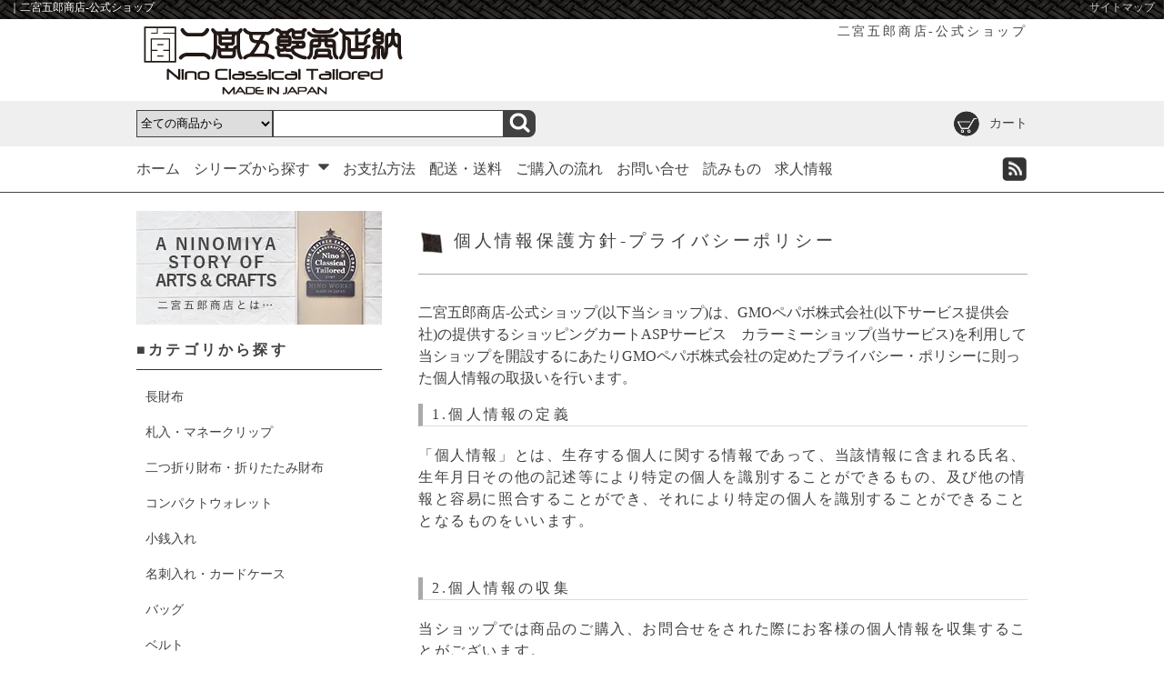

--- FILE ---
content_type: text/html; charset=EUC-JP
request_url: https://www.ninoworks.com/?mode=privacy
body_size: 10247
content:
<!DOCTYPE html PUBLIC "-//W3C//DTD XHTML 1.0 Transitional//EN" "http://www.w3.org/TR/xhtml1/DTD/xhtml1-transitional.dtd">
<html xmlns:og="http://ogp.me/ns#" xmlns:fb="http://www.facebook.com/2008/fbml" xmlns:mixi="http://mixi-platform.com/ns#" xmlns="http://www.w3.org/1999/xhtml" xml:lang="ja" lang="ja" dir="ltr">
<head>
<meta http-equiv="content-type" content="text/html; charset=euc-jp" />
<meta http-equiv="X-UA-Compatible" content="IE=edge,chrome=1" />
<title>二宮五郎商店は革製品レザーアイテムがおすすめ</title>
<meta name="Keywords" content="革製品,レザーアイテム,老舗,プライバシーポリシーページ" />
<meta name="Description" content="革にこだわったレザーアイテム二宮五郎商店のプライバシーポリシーの案内です。" />
<meta name="Author" content="二宮五郎商店は大人の革バック,革財布,革小物がおすすめ" />
<meta name="Copyright" content="革製品｜二宮五郎商店| 老舗レザーメーカー" />
<meta http-equiv="content-style-type" content="text/css" />
<meta http-equiv="content-script-type" content="text/javascript" />
<link rel="stylesheet" href="https://img07.shop-pro.jp/PA01413/621/css/8/index.css?cmsp_timestamp=20250914130742" type="text/css" />
<link rel="stylesheet" href="https://img07.shop-pro.jp/PA01413/621/css/8/privacy.css?cmsp_timestamp=20250914130742" type="text/css" />

<link rel="alternate" type="application/rss+xml" title="rss" href="https://www.ninoworks.com/?mode=rss" />
<link rel="shortcut icon" href="https://img07.shop-pro.jp/PA01413/621/favicon.ico?cmsp_timestamp=20250926152703" />
<script type="text/javascript" src="//ajax.googleapis.com/ajax/libs/jquery/1.7.2/jquery.min.js" ></script>
<meta property="og:title" content="二宮五郎商店は革製品レザーアイテムがおすすめ" />
<meta property="og:description" content="革にこだわったレザーアイテム二宮五郎商店のプライバシーポリシーの案内です。" />
<meta property="og:url" content="https://www.ninoworks.com?mode=privacy" />
<meta property="og:site_name" content="二宮五郎商店-公式ショップ" />
<!-- Google Analytics -->
<script>
(function(i,s,o,g,r,a,m){i['GoogleAnalyticsObject']=r;i[r]=i[r]||function(){
(i[r].q=i[r].q||[]).push(arguments)},i[r].l=1*new Date();a=s.createElement(o),
m=s.getElementsByTagName(o)[0];a.async=1;a.src=g;m.parentNode.insertBefore(a,m)
})(window,document,'script','https://www.google-analytics.com/analytics.js','ga');

ga('create', 'UA-116303097-1', 'auto');
ga('send', 'pageview');
</script>
<!-- End Google Analytics -->

<!-- Global site tag (gtag.js) - AdWords: 803890880 -->
<script async src="https://www.googletagmanager.com/gtag/js?id=AW-803890880"></script>
<script>
  window.dataLayer = window.dataLayer || [];
  function gtag(){dataLayer.push(arguments);}
  gtag('js', new Date());

  gtag('config', 'AW-803890880');
</script>
<script>
  gtag('event', 'page_view', {
    'send_to': 'AW-803890880',
    'user_id': 'replace with value'
  });
</script>
<meta name="facebook-domain-verification" content="52ouiq81ulrmozqnnlgyv6ce7llx1o" />
<meta name="google-site-verification" content="e2nlUgCfYXlU-shBoF7Iz14ZdRrelQW2rRET8DXdE5s" />

<!-- Google tag (gtag.js) -->
<script async src="https://www.googletagmanager.com/gtag/js?id=AW-17359738131"></script>
<script>
  window.dataLayer = window.dataLayer || [];
  function gtag(){dataLayer.push(arguments);}
  gtag('js', new Date());

  gtag('config', 'AW-17359738131');
</script>
<script>
  var Colorme = {"page":"privacy","shop":{"account_id":"PA01413621","title":"\u4e8c\u5bae\u4e94\u90ce\u5546\u5e97-\u516c\u5f0f\u30b7\u30e7\u30c3\u30d7"},"basket":{"total_price":0,"items":[]},"customer":{"id":null}};

  (function() {
    function insertScriptTags() {
      var scriptTagDetails = [];
      var entry = document.getElementsByTagName('script')[0];

      scriptTagDetails.forEach(function(tagDetail) {
        var script = document.createElement('script');

        script.type = 'text/javascript';
        script.src = tagDetail.src;
        script.async = true;

        if( tagDetail.integrity ) {
          script.integrity = tagDetail.integrity;
          script.setAttribute('crossorigin', 'anonymous');
        }

        entry.parentNode.insertBefore(script, entry);
      })
    }

    window.addEventListener('load', insertScriptTags, false);
  })();
</script>
<script async src="https://zen.one/analytics.js"></script>
</head>
<body>
<meta name="colorme-acc-payload" content="?st=1&pt=10003&ut=0&at=PA01413621&v=20260118213845&re=&cn=4dc41e7bbe9f9dbafac74500522226a6" width="1" height="1" alt="" /><script>!function(){"use strict";Array.prototype.slice.call(document.getElementsByTagName("script")).filter((function(t){return t.src&&t.src.match(new RegExp("dist/acc-track.js$"))})).forEach((function(t){return document.body.removeChild(t)})),function t(c){var r=arguments.length>1&&void 0!==arguments[1]?arguments[1]:0;if(!(r>=c.length)){var e=document.createElement("script");e.onerror=function(){return t(c,r+1)},e.src="https://"+c[r]+"/dist/acc-track.js?rev=3",document.body.appendChild(e)}}(["acclog001.shop-pro.jp","acclog002.shop-pro.jp"])}();</script>
																																															

								

  

	
	
					

 

	    
  <link href="./js/jquery.bxslider/jquery.bxslider.css" type="text/css" rel="stylesheet">
  <script src="./js/jquery.bxslider/jquery.bxslider.min.js"></script>
<script src="https://code.sbd-style.net/client/ninomiyagoro/jquery/jquery.cookie.js"></script>

<link rel="stylesheet" href="https://img.shop-pro.jp/s_tmpl_js/28/font-awesome/css/font-awesome.min.css" />

<div id="header">
    <h1>
            
       	              ｜二宮五郎商店-公式ショップ
      
    </h1>

    <div class="sitemap">
    	<a href="/?mode=f1">サイトマップ</a>
    </div>
    
     <div class="bottom">
	<a href="https://www.ninoworks.com/">
					<img src="https://img07.shop-pro.jp/PA01413/621/PA01413621.png?cmsp_timestamp=20250926152703" alt="二宮五郎商店-公式ショップ" />
			</a>
    <p>
    	二宮五郎商店-公式ショップ
    </p>
  </div>
	<div class="top">
		<div>
      <form method="get" action="https://www.ninoworks.com/" />
        <input type="hidden" name="mode" value="srh" /><input type="hidden" name="sort" value="p" />
          <select name="cid">
            <option value="">全ての商品から</option>
                            <option value="2405874,0">HORWEEN</option>
                            <option value="2405878,0">AJIRO-GRAIN(R)</option>
                            <option value="2405875,0">KAWA-ORIGAMI(R)</option>
                            <option value="2405873,0">風琴マチ</option>
                            <option value="2536586,0">ネブリナコードバン</option>
                            <option value="2405877,0">革風呂敷</option>
                            <option value="2967406,0">ハッピーモノグラム</option>
                            <option value="2895385,0">その他</option>
                          </select>
        
          <input type="text" value="" name="keyword" />
          <input type="submit" value="" />
        </form>
        <ul>

                                        <li class="cart"><a href="https://www.ninoworks.com/cart/proxy/basket?shop_id=PA01413621&shop_domain=ninoworks.com">カート</a>

</li>
            </ul>

         </div>
  </div>
  <div class="row">
  	<div>
  		<div class="nav">
    		<ul>
			<li><a href="https://www.ninoworks.com/">ホーム</a></li>
            
              <li class="header__pulldown-nav__list">
          <a href="javascript:PulldownToggle('global-nav__product-nav');" class="global-nav__unit__txt" id="cate-menyu">
            シリーズから探す <i class="fa fa-caret-down" aria-hidden="true"></i>
          </a>
        </li>
          <div class="cate-list-child global-nav__product-nav">
            <ul>
              
                              <li>
                  <a href="https://www.ninoworks.com/?mode=cate&cbid=2405874&csid=0&sort=p">
                    <i class="fa fa-caret-right" aria-hidden="true"></i>HORWEEN
                  </a>
                </li>
                              <li>
                  <a href="https://www.ninoworks.com/?mode=cate&cbid=2405878&csid=0&sort=p">
                    <i class="fa fa-caret-right" aria-hidden="true"></i>AJIRO-GRAIN(R)
                  </a>
                </li>
                              <li>
                  <a href="https://www.ninoworks.com/?mode=cate&cbid=2405875&csid=0&sort=p">
                    <i class="fa fa-caret-right" aria-hidden="true"></i>KAWA-ORIGAMI(R)
                  </a>
                </li>
                              <li>
                  <a href="https://www.ninoworks.com/?mode=cate&cbid=2405873&csid=0&sort=p">
                    <i class="fa fa-caret-right" aria-hidden="true"></i>風琴マチ
                  </a>
                </li>
                              <li>
                  <a href="https://www.ninoworks.com/?mode=cate&cbid=2536586&csid=0&sort=p">
                    <i class="fa fa-caret-right" aria-hidden="true"></i>ネブリナコードバン
                  </a>
                </li>
                              <li>
                  <a href="https://www.ninoworks.com/?mode=cate&cbid=2405877&csid=0&sort=p">
                    <i class="fa fa-caret-right" aria-hidden="true"></i>革風呂敷
                  </a>
                </li>
                              <li>
                  <a href="https://www.ninoworks.com/?mode=cate&cbid=2967406&csid=0&sort=p">
                    <i class="fa fa-caret-right" aria-hidden="true"></i>ハッピーモノグラム
                  </a>
                </li>
                              <li>
                  <a href="https://www.ninoworks.com/?mode=cate&cbid=2895385&csid=0&sort=p">
                    <i class="fa fa-caret-right" aria-hidden="true"></i>その他
                  </a>
                </li>
                            
            </ul>
          </div>
        
       

			<li><a href="https://www.ninoworks.com/?mode=sk#payment">お支払方法</a></li>
			<li><a href="https://www.ninoworks.com/?mode=sk#delivery">配送・送料</a></li>
            <li><a href="/?mode=f5">ご購入の流れ</a></li>
			<li><a href="https://ninomiya.shop-pro.jp/customer/inquiries/new">お問い合せ</a></li>
						<li><a href="/?mode=cate&csid=0&sort=n&cbid=2405879">読みもの</a></li>
						           <li><a href="/?mode=f3">求人情報</a></li>
        	</ul>
    	</div>
    	<div class="sns">
    		<ul>
																					            			<li><a href="https://www.ninoworks.com/?mode=rss" class="rss" rel="nofollow"></a></li>
        	</ul>
    	</div>
      </div>
  </div>
  
 
</div>


<div id="container">


	
	<div class="content right ">
        
	<h2 class="category_title">個人情報保護方針-プライバシーポリシー</h2>
<p>
二宮五郎商店-公式ショップ(以下当ショップ)は、<a href="https://pepabo.com/" target="_blank">GMOペパボ株式会社</a>(以下サービス提供会社)の提供するショッピングカートASPサービス　<a href="https://shop-pro.jp" target="_blank">カラーミーショップ</a>(当サービス)を利用して当ショップを開設するにあたりGMOペパボ株式会社の定めた<a href="https://pepabo.com/company/privacy/" target="_blank">プライバシー・ポリシー</a>に則った個人情報の取扱いを行います。
</p>

<div id="privacy">
<div class="title">1.個人情報の定義</div>
<div>「個人情報」とは、生存する個人に関する情報であって、当該情報に含まれる氏名、生年月日その他の記述等により特定の個人を識別することができるもの、及び他の情報と容易に照合することができ、それにより特定の個人を識別することができることとなるものをいいます。</div>
<div class="title">2.個人情報の収集</div>
<div>当ショップでは商品のご購入、お問合せをされた際にお客様の個人情報を収集することがございます。<br />
収集するにあたっては利用目的を明記の上、適法かつ公正な手段によります。<br />
<br />
当ショップで収集する個人情報は以下の通りです。<br />
<br />
a)お名前、フリガナ<br />
b)ご住所<br />
c)お電話番号<br />
d)メールアドレス<br />
e)パスワード<br />
f)配送先情報<br />
g)当ショップとのお取引履歴及びその内容<br />
h)上記を組み合わせることで特定の個人が識別できる情報</div>
<div class="title">3.個人情報の利用</div>
<div>当ショップではお客様からお預かりした個人情報の利用目的は以下の通りです。<br />
<br />
a)ご注文の確認、照会<br />
b)商品発送の確認、照会<br />
c)お問合せの返信時<br />
<br />
当ショップでは、下記の場合を除いてはお客様の断りなく第三者に個人情報を開示・提供することはいたしません。<br />
<br />
a)法令に基づく場合、及び国の機関若しくは地方公共団体又はその委託を受けた者が法令の定める事務を遂行することに対して協力する必要がある場合<br />
b)人の生命、身体又は財産の保護のために必要がある場合であって、本人の同意を得ることが困難である場合<br />
c)当ショップを運営する会社の関連会社で個人データを交換する場合</div>
<div class="title">4.個人情報の安全管理</div>
<div>お客様よりお預かりした個人情報の安全管理はサービス提供会社によって合理的、組織的、物理的、人的、技術的施策を講じるとともに、当ショップでは関連法令に準じた適切な取扱いを行うことで個人データへの不正な侵入、個人情報の紛失、改ざん、漏えい等の危険防止に努めます。</div>
<div class="title">5.個人情報の訂正、削除</div>
<div>お客様からお預かりした個人情報の訂正・削除は下記の問合せ先よりお知らせ下さい。<br />
また、ユーザー登録された場合、当サイトのメニュー「マイアカウント」より個人情報の訂正が出来ます。</div>
<div class="title">6.cookie(クッキー)の使用について</div>
<div>当社は、お客様によりよいサービスを提供するため、cookie （クッキー）を使用することがありますが、これにより個人を特定できる情報の収集を行えるものではなく、お客様のプライバシーを侵害することはございません。<br />
また、cookie （クッキー）の受け入れを希望されない場合は、ブラウザの設定で変更することができます。<br />
※cookie （クッキー）とは、サーバーコンピュータからお客様のブラウザに送信され、お客様が使用しているコンピュータのハードディスクに蓄積される情報です。</div>
<div class="title">7.SSLの使用について</div>
<div>個人情報の入力時には、セキュリティ確保のため、これらの情報が傍受、妨害または改ざんされることを防ぐ目的でSSL（Secure Sockets Layer）技術を使用しております。<br />
※ SSLは情報を暗号化することで、盗聴防止やデータの改ざん防止送受信する機能のことです。SSLを利用する事でより安全に情報を送信する事が可能となります。</div>
<div class="title">8.お問合せ先</div>
<div>特定商取引法に基づく表記をご覧ください。</div>
<div class="title">9.プライバシーポリシーの変更</div>
<div>当ショップでは、収集する個人情報の変更、利用目的の変更、またはその他プライバシーポリシーの変更を行う際は、当ページへの変更をもって公表とさせていただきます。</div>
<div class="title">10．なりすまし注文について</div>
<div>外部で流出した氏名・住所・連絡先などの情報を不正利用して行う「いたずら注文」や「なりすまし注文」という悪質な行為への対策として、ご注文後に電話確認を取らせて頂く場合がございます。<br />
</div>
</div>
<h3>10.本人からのお問合せ</h3>
本人からの個人情報の取扱いに関するお問い合わせには、妥当な範囲において、すみやかな対応に努めます。

このページの内容に関するご質問及びお客様がご自身の個人情報についてご確認されたい場合にはEメール（info@nino.co.jp）、もしくはお電話（TEL:03-3610-2038　担当／二宮）にてお問い合わせ下さい。

2018年3月01日        
    </div>
    
    



    <div class="nav left">
<!-サイドバナー-->
  	<ul class="banner">
    	<li><a href="/?mode=f22"><img src="https://img21.shop-pro.jp/PA01413/621/etc/side_001.jpg?cmsp_timestamp=20180411181107" /></a></li>
     
    </ul>
<!-//サイドバナー-->
<h3 class="article">■カテゴリから探す</h3>
<ul class="article">
	<li><a href="/?mode=grp&gid=1995840&sort=p">長財布</a></li>
	<li><a href="/?mode=grp&gid=2924909&sort=p">札入・マネークリップ</a></li>
    <li><a href="/?mode=grp&gid=1995839&sort=p">二つ折り財布・折りたたみ財布</a></li>
    <li><a href="/?mode=grp&gid=2924914&sort=p">コンパクトウォレット</a></li>
    <li><a href="/?mode=grp&gid=1995841&sort=p">小銭入れ</a></li>
    <li><a href="/?mode=grp&gid=1995883&sort=p">名刺入れ・カードケース</a></li>
    <li><a href="/?mode=grp&gid=2152355&sort=p">バッグ</a></li>
    <li><a href="/?mode=grp&gid=2703400&sort=p">ベルト</a></li>
    <li><a href="/?mode=grp&gid=2152353&sort=p">ステーショナリー</a></li>
    <li><a href="/?mode=grp&gid=2924916&sort=p">キーケース・キーホルダー</a></li>
	  <li><a href="/?mode=grp&gid=3121460&sort=p">ハッピーモノグラム</a></li>
    <li><a href="/?mode=grp&gid=2354474&sort=p">その他</a></li>
    <li><a href="/?mode=grp&gid=1995893&sort=p">試作品・大特価コーナー</a></li>
</ul>



<div id="google_translate_element"></div>
<script type="text/javascript">
function googleTranslateElementInit() {
  new google.translate.TranslateElement({pageLanguage: 'ja', layout: google.translate.TranslateElement.InlineLayout.SIMPLE}, 'google_translate_element');
}
</script>
<script type="text/javascript" src="//translate.google.com/translate_a/element.js?cb=googleTranslateElementInit"></script>
<div class="font_size">
文字サイズ
<ul id="fontChange">
	<li id="fontS"></li>
	<li id="fontM"></li>
	<li id="fontL"></li>
</ul>
<script>
jQuery(function($){
    var history = $.cookie('fontSize');
    var elm = $('#container , #item_row ,#footer');
	(!history)? elm.addClass('fontM'):
	elm.addClass(history);
	
    $('li','#fontChange').click(function(){
        var setFontSize = this.id;
    	$.cookie('fontSize', setFontSize);
        elm.removeClass().addClass(setFontSize);
    });
});
</script>
</div>

<div class="favo_link">
	<a href="https://www.ninoworks.com/?mode=f21">
    	<svg role="img" aria-hidden="true"><use xmlns:xlink="http://www.w3.org/1999/xlink" xlink:href="#heart"></use></svg>
        お気に入りリスト
    </a>
</div>



<h3 class="article">■オリジナルブランドから探す</h3>
    <ul class="category">
  	<li><a href="https://www.ninoworks.com/?mode=cate&cbid=2405874&csid=0&sort=p">HORWEEN</a>

	</li>
    	<li><a href="https://www.ninoworks.com/?mode=cate&cbid=2405878&csid=0&sort=p">AJIRO-GRAIN(R)</a>

	</li>
    	<li><a href="https://www.ninoworks.com/?mode=cate&cbid=2405875&csid=0&sort=p">KAWA-ORIGAMI(R)</a>

	</li>
    	<li><a href="https://www.ninoworks.com/?mode=cate&cbid=2405873&csid=0&sort=p">風琴マチ</a>

	</li>
    	<li><a href="https://www.ninoworks.com/?mode=cate&cbid=2536586&csid=0&sort=p">ネブリナコードバン</a>

	</li>
    	<li><a href="https://www.ninoworks.com/?mode=cate&cbid=2405877&csid=0&sort=p">革風呂敷</a>

	</li>
    	<li><a href="https://www.ninoworks.com/?mode=cate&cbid=2967406&csid=0&sort=p">ハッピーモノグラム</a>

	</li>
    	<li><a href="https://www.ninoworks.com/?mode=cate&cbid=2895385&csid=0&sort=p">その他</a>

	</li>
  	</ul>
  




    <h3 class="article">■初めてのお客様へ</h3>
    <ul class="article">
		<li><a href="https://www.ninoworks.com/?mode=f1">サイトマップ</a></li>
		<li><a href="https://www.ninoworks.com/?mode=f2">会社概要</a></li>
		<li><a href="https://www.ninoworks.com/?mode=f3">求人案内</a></li>
		<li><a href="https://www.ninoworks.com/?mode=f4">よくある質問</a></li>
		<li><a href="https://www.ninoworks.com/?mode=f5">ご購入の流れ</a></li>
		<li><a href="https://www.ninoworks.com/?mode=f6">革製品の手入れ</a></li>
		<li><a href="https://www.ninoworks.com/?mode=f7">二宮五郎商店つくりての想い</a></li>
		<li><a href="https://www.ninoworks.com/?mode=f8">皮・素材</a></li>
		<li><a href="https://www.ninoworks.com/?mode=f9">二宮五郎商店　職人</a></li>
		<li><a href="https://www.ninoworks.com/?mode=f10">熟練した職人の手づくり</a></li>
		<li><a href="https://www.ninoworks.com/?mode=f11">日本の職人技</a></li>
		<li><a href="https://www.ninoworks.com/?mode=f12">二宮五郎商店の取り組み</a></li>
		<li><a href="https://www.ninoworks.com/?mode=f13">革の特色</a></li>
		<li><a href="https://www.ninoworks.com/?mode=f20">相互リンク</a></li>
		<li><a href="https://www.ninoworks.com/?mode=f28">未来へと繋ぐ伝統のものづくり すみだモダンPOP UP</a></li>
	    </ul>


<div class="side_banner">
<a href="/?mode=cate&cbid=2414758&csid=0">
	<img src="https://img21.shop-pro.jp/PA01413/621/etc/gallery.jpg" alt="二宮五郎商店 ギャラリー">
    </a>
</div>
<div class="side_banner">
<a href="/?mode=f3">
	<img src="https://img21.shop-pro.jp/PA01413/621/etc/recruit1-2.jpg" alt="二宮五郎商店 求人情報 職人募集">
    </a>
</div>





















</div>

</div>







<div id="item_row">















 



    <ul class="banner">
      <li><a href="/?mode=f8"><img src="https://img21.shop-pro.jp/PA01413/621/etc/type.jpg?cmsp_timestamp=20180427174524" alt="革の種類" /></a></li>
    	<li><a href="/?mode=f6"><img src="https://img21.shop-pro.jp/PA01413/621/etc/care.png?cmsp_timestamp=20180427171233" alt="革製品のお手入れ" /></a></li>
        <li><a href="/?mode=f4"><img src="https://img21.shop-pro.jp/PA01413/621/etc/q_a.jpg?cmsp_timestamp=20180427172711" alt="よくある質問" /></a></li>
        <li><a href="/?mode=f2"><img src="https://img21.shop-pro.jp/PA01413/621/etc/company.jpg?cmsp_timestamp=20180427173120" alt="二宮五郎商店 会社概要" /></a></li>
      
    </ul>










</div>


<div id="footer">
	<div class="top">
  	  <a href="#header"></a>
	</div>
	<div class="payment">
    <div>
            <div>
          <h3>配送・送料について</h3>
          <dl>
                          <dt class="head">ヤマト運輸</dt>
              <dd>
                                ３万円以上は送料は無料となります<br />
<br />
2個まで６０サイズ１梱包<br />
<br />
３個以上は、下記の料金は２倍（２個口）での発送とさせていただきます。<br />
<div><span>【北海道】</span>1040円</div><br />
<div><span>【東北】</span>940円（青森県、岩手県、秋田県、宮城県、山形県、福島県）</div><br />
<div><span>【関東】</span>740円（茨城県、栃木県、群馬県、埼玉県、千葉県、東京都、神奈川県）</div><br />
<div><span>【中部】</span>840円（新潟県、福井県、石川県、富山県、静岡県、山梨県、長野県、愛知県、岐阜県）</div><br />
<div><span>【近畿】</span>940円（三重県、和歌山県、滋賀県、奈良県、京都府、大阪府、兵庫県）</div><br />
<div><span>【中国】</span>1040円（岡山県、広島県、鳥取県、島根県、山口県）</div><br />
<div><span>【四国】</span>1200円（香川県、徳島県、愛媛県、高知県）</div><br />
<div><span>【九州】</span>1240円（福岡県、佐賀県、長崎県、大分県、熊本県、宮崎県、鹿児島県）</div><br />
<div><span>【沖縄】</span>1500円</div>
              </dd>
                      </dl>
        </div>
          <div>
  <h3>支払い方法について</h3>
  <dl>
        <dt class="head">クレジットカード</dt>
    <dd>             <p><img alt="クロネコwebコレクト クレジットカード払い" src="https://www.yamatofinancial.jp/logobr/images/web_pay_card.gif" /> <img alt="クロネコwebコレクト クレジットカード払い 3Dセキュア" src="https://business.kuronekoyamato.co.jp/service/lineup/payment/logo/images/web_pay_card_3d.gif" width="490" height="73" border="0" alt="クロネコwebコレクト クレジットカード払い 3Dセキュア" /></p><br />
 </dd>
      </dl>
</div>
    <div>
  <h3>返品について</h3>
  <dl>
        <dt class="head">返品期限</dt>
    <dd>納品日より7日以内にご連絡を頂いた物に限らせて頂きます。（ただし日曜日を含まず） 品質には万全を期しておりますが、万一お届けの際に商品の破損などがございましたら ご連絡ください。

＊ご使用になられたものや傷をつけられたものは返品、返金には応じられませんので、ご注意ください。</dd>
    
        <dt class="head">返品送料</dt>
    <dd>お客様都合による返品につきましてはお客様のご負担とさせていただきます。不良品に該当する場合は当方で負担いたします。</dd>
            <dt class="head">不良品</dt>
    <dd>商品到着後速やかにご連絡ください。商品に欠陥がある場合を除き、返品には応じかねますのでご了承ください。</dd>
      </dl>
</div>
	</div>
    </div>
  <div class="footer_nav">
  
  <div class="shop_img">
    <div>
     
    <img src="https://img21.shop-pro.jp/PA01413/621/etc/bottom_logo_w.png"/>
  </div>
      <div class="address">
      <address>
      <dl>
        <dt>  株式会社二宮五郎商店 <br />二宮五郎商店</dt>
        <dd>1310032</dd>
        <dd>東京都墨田区東向島3-30-8</dd>
        <dd>info@nino.co.jp</dd>
      </dl>
      </address>
    </div>
    <ul class="nav1">
      <li><a href="https://www.ninoworks.com/">ホーム</a></li>
      <li><a href="https://www.ninoworks.com/?mode=sk#payment">お支払いについて</a></li>
      <li><a href="https://www.ninoworks.com/?mode=sk#delivery">配送・送料について</a></li>
      <li><a href="https://www.ninoworks.com/?mode=sk#cancel">返品について</a></li>
      <li><a href="https://www.ninoworks.com/?mode=sk#info">特定商取引法に基づく表記</a></li>
      <li><a href="https://www.ninoworks.com/?mode=privacy">プライバシーポリシー</a></li>
      <li><a href="">メルマガ登録・解除</a></li>
      <li><a href="https://www.ninoworks.com/?mode=rss">RSS</a>/<a href="https://www.ninoworks.com/?mode=atom">ATOM</a></li>
    </ul>
    <ul class="nav2">
      <li><a href="https://www.ninoworks.com/?mode=myaccount">マイアカウント</a></li>
      <li><a href="https://www.ninoworks.com/customer/signup/new">会員登録</a></li>
      <li><a href="https://www.ninoworks.com/?mode=login&shop_back_url=https%3A%2F%2Fwww.ninoworks.com%2F">ログイン</a></li>
      <li><a href="https://www.ninoworks.com/cart/proxy/basket?shop_id=PA01413621&shop_domain=ninoworks.com">カートを見る</a></li>
      <li><a href="https://ninomiya.shop-pro.jp/customer/inquiries/new">お問い合わせ</a></li>
    </ul>
    </div>

  </div>
	 <div class="copyright">
  Copyright (c) 2009-2023 Nino Classical Tailored All rights reserved.
  </div>
</div>

<a href="#" id="scroll-top-button"><i class="fa fa-chevron-up" aria-hidden="true"></i></a>
<a href="https://www.ninoworks.com/?mode=f21" id="scroll-favo-button"><i class="fa fa-heart" aria-hidden="true"></i></a>
<a href="https://www.ninoworks.com/cart/proxy/basket?shop_id=PA01413621&shop_domain=ninoworks.com" rel="noffollow" id="scroll-cart-button"><i class="fa fa-shopping-cart" aria-hidden="true"></i><span class="go"></span></a>

<script>
$(function(){
  var scrollTopButton = $("#scroll-top-button");
  var scrollTopButton2 = $("#scroll-cart-button");
  var scrollTopButton3 = $("#scroll-favo-button");
  
  scrollTopButton.hide();
  scrollTopButton2.hide();
  scrollTopButton3.hide();
  scrollTopButton.click(function () {
    $('body, html').animate({ scrollTop: 0 }, 500);
    return false;
  });
  /* scrollTopButton2.click(function () {
	var obj_top = $('#items').offset().top; 
	console.log(obj_top);  
    $('body, html').animate({ scrollTop: obj_top }, 500);
    return false;
  });*/
  
  $(window).scroll(function () { 
    if($(this).scrollTop() >= 200) {
      scrollTopButton.fadeIn();
	  scrollTopButton2.fadeIn();
	   scrollTopButton3.fadeIn();
    } else {
      scrollTopButton.fadeOut();
	  scrollTopButton2.fadeOut();
	   scrollTopButton3.fadeOut();
    }
  });
});
</script>



<script type="text/javascript">

  $(".header__pulldown-nav__list a").mouseenter(function(){
    var menuElement;
    var tempElement;

    if($(this).parent().next().hasClass("global-nav__product-nav")){
      $(".global-nav__product-nav2").css('display', 'none');
    }
    else{
      $(".global-nav__product-nav").css('display', 'none');
      
    }
    menuElement = $(this).parent().next();
    tempElement = $(this).parent().next();

    if(menuElement.css('display') == "none"){

      //menuElement.css('display', 'block');
      menuElement.slideDown(700);
    }


    menuElement.mouseleave(function(){ 
      menuElement.css('display', 'none');

     // menuElement.slideUp(700);
    }); 


  });
</script>
<div class="smartphone"> 
	<a id="smartphone-link" href="https://www.ninoworks.com//?force=smartphone" style="display:none;" rel="nofollow">スマートフォン版はこちら</a>
</div>
<script type="text/javascript">
	if ((navigator.userAgent.indexOf('iPhone') > 0 && navigator.userAgent.indexOf('iPad') == -1) || navigator.userAgent.indexOf('iPod') > 0 || navigator.userAgent.indexOf('Android') > 0)
	{
	$("#smartphone-link").css('display','block');
}
</script>

<style>
#smartphone-link{
  display:inline-block;
  padding:1vw;
  font-size:6vw;
  border-radius:2vw;
  background-color:#666;
  color:#FFF;
  width: 89vw;
  margin: 0 auto;
}
.smartphone{
  text-align: center;
  width:100%;
}
</style>
<script>
$(function(){
	$("#footer dl dt.head").on('click',function(){
		$(this).toggleClass("open");
		$(this).next("dd").slideToggle();
	});
});
</script>
<svg xmlns="http://www.w3.org/2000/svg" style="display:none"><symbol id="heart" viewBox="0 0 1792 1792"><path d="M896 1664q-26 0-44-18l-624-602q-10-8-27.5-26T145 952.5 77 855 23.5 734 0 596q0-220 127-344t351-124q62 0 126.5 21.5t120 58T820 276t76 68q36-36 76-68t95.5-68.5 120-58T1314 128q224 0 351 124t127 344q0 221-229 450l-623 600q-18 18-44 18z"></path></symbol>&gt;</svg>
<script type="text/javascript" src="https://www.ninoworks.com/js/cart.js" ></script>
<script type="text/javascript" src="https://www.ninoworks.com/js/async_cart_in.js" ></script>
<script type="text/javascript" src="https://www.ninoworks.com/js/product_stock.js" ></script>
<script type="text/javascript" src="https://www.ninoworks.com/js/js.cookie.js" ></script>
<script type="text/javascript" src="https://www.ninoworks.com/js/favorite_button.js" ></script>
</body></html>

--- FILE ---
content_type: text/css
request_url: https://img07.shop-pro.jp/PA01413/621/css/8/index.css?cmsp_timestamp=20250914130742
body_size: 54254
content:
@charset "euc-jp";
/* CSS Document */
/*---------------------------------- 
	(c)SBD Style 
	Template:DoMo lettuce
	ver:0.1
	type:Giga_plan_kiji
	 共通
----------------------------------*/

/*----------------------------------
	web font
----------------------------------*/


html {
   font-family:"メイリオ","Yu Gothic", "游ゴシック", YuGothic, "游ゴシック体", "ヒラギノ角ゴ Pro W3",  Times, serif,"Times New Roman";
}

/*----------------------------------
	font
----------------------------------*/

html {
  font-size: 16px;
  color: #414141;
}

a:link,
a:visited,
a:active {
  color: #414141;
  text-decoration: none;
}

a:hover {
  color: #888;
}

.fontS{
  font-size:12px;
}

.fontM{
  font-size:16px;
}
.fontL{
  font-size:18px;
}
#fontS:before{
  content:"S";
  display:inline-block;
}
#fontM:before{
  content:"M";
  display:inline-block;
}
#fontL:before{
  content:"L";
  display:inline-block;
}

#fontChange{
  display:inline-block;
  list-style:none;
  margin:0 10px;
}
#fontChange li {
    display:inline-block;
    text-align: center;
    vertical-align: middle;
    background:#666;
    color:#FFF;
    margin-right:10px;
    border-radius:5px;
    padding:10px;
}
#fontChange li:hover{
  opacity:0.5;
}
div.font_size{
  display:table;
  width:100%;
  margin-bottom:20px;
  line-height:0;
}

#google_translate_element{
  margin-bottom:20px;
  display:inline-block;
}

/*--------------------------------
		Reset
----------------------------------*/

body,
p,
dl,
dt,
dd,
ul,
ol,
li,
h1,
h2,
h3,
h4,
h5 {
  margin: 0;
  padding: 0;
}

.no1 {
  background: #EEEF99 !important;
}

.no2 {
  background: #84C7D7 !important;
}

.no3 {
  background: #EC6D74 !important;
}
/* star default 5stars */
.icon_star{
  overflow:hidden;
  width:75px;
display:inline-block;
}
.icon_star img{
  width:150px;
  max-width:150px !important;
  display:block;
}
#reviews.reviewlist li .review_title{
  margin-bottom:10px;
}
#reviews.reviewlist li .review_poster{
  margin-bottom:10px !important;
}

#container h2::before {
	background: url(https://img21.shop-pro.jp/PA01413/621/etc/h_icon.png) no-repeat;
	display: inline-block;
	content: "";
	width: 1.5em;
	height: 1.5em;
	background-size: cover;
  vertical-align:middle;
  margin-right:10px;
}
/*-------------------------------------
background
--------------------------------------*/

body {
  background: url(https://img.shop-pro.jp/tmpl_img/25/bg.gif) no-repeat fixed center top #FFF;
  background-color:#FFF;
}

#container {
  background: #FFF;
  box-shadow: 0 0 0 10px  #FFF;
  border-top-left-radius: 6px;
  -webkit-border-top-left-radius: 6px;
  -moz-border-radius-topleft: 6px;
  border-top-right-radius: 6px;
  -webkit-border-top-right-radius: 6px;
  -moz-border-radius-topright: 6px;
  clear:both;
}

#item_row {
  background: #FFF;
  box-shadow: 0 0 0 10px #FFF;
  border-bottom-left-radius: 6px;
  -webkit-border-bottom-left-radius: 6px;
  -moz-border-radius-bottomleft: 6px;
  border-bottom-right-radius: 6px;
  -webkit-border-bottom-right-radius: 6px;
  -moz-border-radius-bottomright: 6px;
  margin-bottom: 40px;
}

#footer {
  font-size:14px;
  background: #FFF;
}

/*---------------------------------
sns icon 30*30pix
----------------------------------*/

a.facebook,
a.twitter,
a.google,
a.mixy,
a.pinterest,
a.instagram,
a.line,
a.ameblo,
a.rss {
  background-repeat: no-repeat;
  content: "";
  display: block;
  height: 30px;
  width: 30px;
}

a.facebook {
  background: url(https://code.sbd-style.net/client/ninomiyagoro/jquery/icon_c.png) -270px 0px;
}

a.twitter {
  background: url(https://code.sbd-style.net/client/ninomiyagoro/jquery/icon_c.png) no-repeat -210px 0px;
}
a.line {
  background: url(https://code.sbd-style.net/client/ninomiyagoro/jquery/icon_c.png) no-repeat -210px -30px;
}

a.google {
  background: url(https://code.sbd-style.net/client/ninomiyagoro/jquery/icon_c.png) no-repeat -360px 0px;
}

a.mixy {
  background: url(https://code.sbd-style.net/client/ninomiyagoro/jquery/icon_c.png) no-repeat -390px 0px;
}

a.pinterest {
  background: url(https://code.sbd-style.net/client/ninomiyagoro/jquery/icon_c.png) no-repeat -330px 0px;
}

a.instagram {
  background: url(https://code.sbd-style.net/client/ninomiyagoro/jquery/icon_c.png) no-repeat -240px 0px;
}
a.ameblo {
  background: url(https://code.sbd-style.net/client/ninomiyagoro/jquery/icon_c.png) no-repeat -240px -30px;
}

a.rss {
  background: url(https://code.sbd-style.net/client/ninomiyagoro/jquery/icon_c.png) no-repeat -300px 0px;
}


/*----------------------------------*/
.nav span.price,
#item_row span.price,
.content dd > span.price{
	font-weight:bold;
    color:#000;
}

#container div.content div.items h2{
	font-size:1em;
}

div.nav ul.highlyrecommend li > a,
#container div.nav ol.ranking li a.img,
#container div.nav ul.new_item li > a,
#container div.nav ul.recommend li > a,
#container div.nav ul.trackback li a,
#item_row > ul.new_item > li > a,
#item_row > ol.ranking > li > a,
#item_row > ul.recommend > li > a,
#item_row > ul.trackback > li a,
#container .new_item ul li > a,
#container .ranking  ol li > a,
#container .recommend ul li > a,
#container .trackback ul li > a,
#container .together ul li > a,
#container div.content div.imagearea > span,
#container div.content div.imagearea ul li a,
#container ul.result li.img .img-layout > a
{
  border-radius: 6px;/*商品画像角丸*/
  -webkit-border-radius: 6px;
  -moz-border-radius: 6px;
  box-shadow: 0 0 0 1px rgba(100, 100, 150, 0);/*商品画像枠*/
}

div.soldout{
	border-radius: 6px;/*商品画像角丸*/
  -webkit-border-radius: 6px;
  -moz-border-radius: 6px;
}


/* search icon */

#header div.top > div > form input[type=submit] {
  content: '';
  background-image:url(https://code.sbd-style.net/client/ninomiyagoro/jquery/icon_c.png) !important;
  background-position:-56px -3px !important;
  background-repeat:0;
}

#header div.top > div > ul li.acount::after {
  background: url(https://code.sbd-style.net/client/ninomiyagoro/jquery/icon_c.png) no-repeat -120px 0px;
  content: "";
  display: block;
  height: 30px;
  width: 30px;
  margin-top: -30px;
  position: absolute;
  left: 0;
}

#header div.top > div > ul li.new::after {
  background: url(https://code.sbd-style.net/client/ninomiyagoro/jquery/icon_c.png) no-repeat -90px 0px;
  content: "";
  display: block;
  height: 30px;
  width: 30px;
  margin-top: -30px;
  position: absolute;
  left: 0;
}

#header div.top > div > ul li.login::after {
  background: url(https://code.sbd-style.net/client/ninomiyagoro/jquery/icon_c.png) no-repeat -150px 0px;
  content: "";
  display: block;
  height: 30px;
  width: 30px;
  margin-top: -30px;
  position: absolute;
  left: 0;
}

#header div.top > div > ul li.logout::after {
  background: url(https://code.sbd-style.net/client/ninomiyagoro/jquery/icon_c.png) no-repeat -150px -30px;
  content: "";
  display: block;
  height: 30px;
  width: 30px;
  margin-top: -30px;
  position: absolute;
  left: 0;
}

#header div.top > div > ul li.cart::after {
  background: url(https://code.sbd-style.net/client/ninomiyagoro/jquery/icon_c.png) no-repeat -180px 0px;
  content: "";
  display: block;
  height: 30px;
  width: 30px;
  margin-top: -30px;
  position: absolute;
  left: 0;
}

/* arrow */


/* footer a */

#footer .top > a:after {
  background: url(https://code.sbd-style.net/client/ninomiyagoro/jquery/icon_c.png) no-repeat -30px 0;
  content: "";
  display: block;
  height: 30px;
  width: 30px;
  margin-left: auto;
  margin-right: auto;
}

/*-------------------   new icon --------------------------*/

#container img[src="http://800px/img/new/icons11.gif"] {
  background: url(https://code.sbd-style.net/client/ninomiyagoro/jquery/new_icon.png) no-repeat center center;
  padding-top: 40px !important;
  width: 40px !important;
  display: block;
  position: absolute;
  top: 0px;
  right: 0px;
  z-index: 1;
  height: 0;
}

#item_row img[src="http://800px/img/new/icons11.gif"] {
  background: url(https://code.sbd-style.net/client/ninomiyagoro/jquery/new_icon.png) no-repeat center center;
  padding-top: 40px !important;
  width: 40px !important;
  display: block;
  position: absolute;
  top: 0px;
  right: 0px;
  z-index: 1;
  height: 0;
}

#container div.nav ul.highlyrecommend li p a img[src="http://800px/img/new/icons11.gif"] {
  right: 50px;
  top: 55px;
}

#container .nav ol.ranking li img[src="http://800px/img/new/icons11.gif"] {
  left: -50px;



}

/*-------------------   //new icon --------------------------*/

/*-------------------   restock icon ------------------------*/

#container img[src="http://800px/img/new/icons57.gif"] {
  background: url(https://code.sbd-style.net/client/ninomiyagoro/jquery/restock.png) no-repeat center center;
  padding-top: 40px !important;
  width: 40px !important;
  display: block;
  position: absolute;
  top: 0px;
  right: 0px;
  z-index: 1;
  height: 0;
}

#item_row img[src="http://800px/img/new/icons57.gif"] {
  background: url(https://code.sbd-style.net/client/ninomiyagoro/jquery/restock.png) no-repeat center center;
  padding-top: 40px !important;
  width: 40px !important;
  display: block;
  position: absolute;
  top: 0px;
  right: 0px;
  z-index: 1;
  height: 0;
}

#container div.nav ul.highlyrecommend li p a img[src="http://800px/img/new/icons57.gif"] {
  right: 50px;
  top: 55px;
}

#container .nav ol.ranking li img[src="http://800px/img/new/icons57.gif"] {
  left: -50px;
}

/*-------------------   //restock icon ------------------------------------------*/

/*-------------------   price down icon ------------------------------------------*/

#container img[src="http://800px/img/new/icons39.gif"] {
  background: url(https://code.sbd-style.net/client/ninomiyagoro/jquery/pricedown_icon.png) no-repeat center center;
  padding-top: 40px !important;
  width: 40px !important;
  display: block;
  position: absolute;
  top: 0px;
  right: 0px;
  z-index: 1;
  height: 0;
}

#item_row img[src="http://800px/img/new/icons39.gif"] {
  background: url(https://code.sbd-style.net/client/ninomiyagoro/jquery/pricedown_icon.png) no-repeat center center;
  padding-top: 40px !important;
  width: 40px !important;
  display: block;
  position: absolute;
  top: 0px;
  right: 0px;
  z-index: 1;
  height: 0;
}

#container div.nav ul.highlyrecommend li p a img[src="http://800px/img/new/icons39.gif"] {
  right: 50px;
  top: 55px;
}

#container .nav ol.ranking li img[src="http://800px/img/new/icons39.gif"] {
  left: -50px;
}

/*-------------------   //price down icon ------------------------------------------*/

/*-------------------   オススメicon ------------------------------------------*/

#container img[src="http://800px/img/new/icons30.gif"] {
  background: url(https://code.sbd-style.net/client/ninomiyagoro/jquery/good.png) no-repeat center center;
  padding-top: 40px !important;
  width: 40px !important;
  display: block;
  position: absolute;
  top: 0px;
  right: 0px;
  z-index: 1;
  height: 0;
}

#item_row img[src="http://800px/img/new/icons30.gif"] {
  background: url(https://code.sbd-style.net/client/ninomiyagoro/jquery/good.png) no-repeat center center;
  padding-top: 40px !important;
  width: 40px !important;
  display: block;
  position: absolute;
  top: 0px;
  right: 0px;
  z-index: 1;
  height: 0;
}

#container div.nav ul.highlyrecommend li p a img[src="http://800px/img/new/icons30.gif"] {
  right: 50px;
  top: 55px;
}

#container .nav ol.ranking li img[src="http://800px/img/new/icons30.gif"] {
  left: -50px;
}

/*-------------------   //オススメ icon ------------------------------------------*/

/*-------------------   sale icon ------------------------------------------*/

#container img[src="http://800px/img/new/icons21.gif"] {
  background: url(https://code.sbd-style.net/client/ninomiyagoro/jquery/sale.png) no-repeat center center;
  padding-top: 40px !important;
  width: 40px !important;
  display: block;
  position: absolute;
  top: 0px;
  right: 0px;
  z-index: 1;
  height: 0;
}

#item_row img[src="http://800px/img/new/icons21.gif"] {
  background: url(https://code.sbd-style.net/client/ninomiyagoro/jquery/sale.png) no-repeat center center;
  padding-top: 40px !important;
  width: 40px !important;
  display: block;
  position: absolute;
  top: 0px;
  right: 0px;
  z-index: 1;
  height: 0;
}

#container div.nav ul.highlyrecommend li p a img[src="http://800px/img/new/icons21.gif"] {
  right: 50px;
  top: 55px;
}

#container .nav ol.ranking li img[src="http://800px/img/new/icons21.gif"] {
  left: -50px;
}

/*-------------------   //sale icon ------------------------------------------*/

#container div.content ul.result.four li.img div.name {
  float: left;
}

/*--------------------------------------
	h2 image 
---------------------------------------*/

#container div.content > div.info > h2,
#container div.content > div.ranking > h2,
#container div.content > div.recommend > h2,
#container div.content > div.trackback > h2,
#container div.content > div.new_item > h2,
#container div.content div.together > h2,
#container div.content div.review > h2,
div#item_row h3.ranking,
div#item_row h3.recommend,
div#item_row h3.trackback,
div#item_row h3.new_item,
div#item_row h3.group {
  font-size:1em;
  padding-bottom: 0px;
  line-height: 50px;
}
#container div.content > div > h2{
  height:50px;
}




#container div.nav h3.ranking,
#container div.nav h3.recommend,
#container div.nav h3.trackback,
#container div.nav h3.new_item,
#container div.nav h3.group,
#container div.nav h3.article {
  font-size: 1em;
  text-align: left;
  padding-bottom: 10px;
}



/*------------------------------------
	flow
-------------------------------------*/

.img-layout img,
div.ranking > ol > li > a >img,
div.recommend ul > li > a >img,
div.trackback  ul > li > a >img,
div.new_item  ul > li > a >img,
ol.ranking > li > a > img,
ul.recommend > li > a > img,
ul.trackback > li > a > img,
ul.new_item > li > a > img,
div.together ul > li > a > img,
ul.highlyrecommend > li > a> img {
  transition: all 1s ease 0s;
}

.img-layout img:hover,
div.ranking > ol > li > a >img:hover,
div.recommend ul > li > a >img:hover,
div.new_item ul > li > a >img:hover,
div.trackback ul > li > a >img:hover,
ol.ranking > li > a > img:hover,
ul.new_item > li > a > img:hover,
ul.recommend > li > a > img:hover,
ul.trackback > li > a > img:hover,
div.together ul > li > a > img:hover,
ul.highlyrecommend > li > a > img:hover {
  animation: up 2s ease 0s normal forwards 1;
}

@keyframes up {
  0% {
    transform: scale(1, 1);
  }

  100% {
    transform: scale(1.5, 1.5);
  }
}

#header {
  width: 100%;
}

#header h1 {
  width: 90%;
  padding-right:10%;
  background: url(https://img21.shop-pro.jp/PA01413/621/etc/bg_ajiro_grain.jpg) #333;
  font-size: 12px;
  font-weight: normal;
  border-bottom-width: 0px;
  border-bottom-style: solid;
  border-bottom-color: #000;
  color:#FFF; 
  height: 21px;
  top: 0;
  z-index: 100;
  padding-left: 10px;
  overflow: hidden;  
    white-space: nowrap;  
    text-overflow: ellipsis;
}

#header div.sitemap {
  position: absolute;
  right: 0;
  top: 0;
  color: #FFF;
  z-index: 1000;
  padding-left:10px;
  background: url(https://img21.shop-pro.jp/PA01413/621/etc/bg_ajiro_grain.jpg) #333;

}

#header div.sitemap a {
  color:#CCC;
  font-size: 12px;
  text-decoration: none;
  padding-right: 10px;
  font-weight: normal;
}
#header div.sitemap a:hover{
	color:#888;
}
/*--------------------------*/

#header div.top {
  background:#efefef;
  height: 50px;
  position: relative;
  width: 100%;
  color: #414141;
  top: 0px;
  z-index: 100;
}

#header div.top a {
  color:#414141;
}

#header div.top a:hover {
  opacity:0.8;
}

#header div.top > div {
  width: 980px;
  margin-left: auto;
  margin-right: auto;
  position: relative;
}

#header div.top > div > form {
  width: 500px;
  height: 50px;
  float: left;
}

#header div.top > div > form select {
  width: 150px;
  float: left;
  margin-top: 10px;
  height: 30px;
  padding: 1px;
  border: none;
  box-shadow:0 0 0 1px #414141 inset;
}

#header div.top > div > form input[type=text] {
  width: 250px;
  float: left;
  margin-top: 10px;
  height: 26px;
  padding: 2px;
  border: none;
  box-shadow:0 0 0 1px #414141 inset;
}

#header div.top > div > form input[type=submit] {
  background: #414141;
  height: 30px;
  width: 35px;
  margin-top: 10px;
  float: left;
  border: none;
  border-top-right-radius: 8px;
  border-bottom-right-radius: 8px;
  -webkit-border-top-right-radius: 8px;
  -webkit-border-bottom-right-radius: 8px;
  -moz-border-radius-topright: 8px;
  -moz-border-radius-bottomright: 8px;
}

#header div.top > div > ul {
  position: absolute;
  right: 0;
  top: 10px;
  float: right;
}

#header div.top > div > ul li {
  list-style: none;
  float: left;
  margin-right: 40px;
  font-size: 14px;
  font-weight:normal;
  padding-left: 40px;
  height: 30px;
  line-height: 30px;
  position: relative;
}

#header div.top > div > ul li:last-child {
  margin-right: 0;
}



/*--------------------------*/

#header div.row {
  margin-bottom:20px;
  background: #FFF;
  height: 50px;
  border-bottom-width: 1px;
  border-bottom-style: solid;
  border-bottom-color: #414141;
  position: relative;
  width: 100%;
  z-index: 100;
}

#header div.row > div {
  width: 980px;
  margin-left: auto;
  margin-right: auto;
}

#header div.row > div > div.nav ul {
  float: left;
}

#header div.row > div > div.nav ul li {
  list-style: none;
  float: left;
  margin-right: 15px;
}

#header div.row > div > div.nav ul li a {
  font-weight:normal;
  line-height: 50px;
  color:#414141;
}
#header div.row > div > div.nav ul li a:hover{
	color:#888;
}

.cate-list-child ul, .group-list ul {
    padding: 0 20px;
}
.cate-list-child, .group-list {
    background-color: #fff;
    border-bottom: 1px solid #ddd;
    border-left: 1px solid #ddd;
    border-right: 1px solid #ddd;
    display: none;
    position: absolute;
    top: 50px;
    width: 50%;
}
#header div.row > div > div.nav ul li.header__pulldown-nav__list i {
  font-size: 1.3em;
  padding: 0 0 0 5px;
}
#header div.row > div > div.nav .cate-list-child ul li {
  float: none;
}
#header div.row > div > div.nav .cate-list-child ul li, #header div.row > div > div.nav .group-list ul li {
  float: none;
}
#header div.row > div > div.nav .cate-list-child ul li i,#header div.row > div > div.nav .group-list ul li i{
    padding: 0 5px 0 0;
}


#header div.row > div > div.sns {
  float: right;
  line-height: 30px;
}

#header div.row > div > div.sns ul {
  float: left;
}

#header div.row > div > div.sns ul li {
  list-style: none;
  float: left;
  margin-right: 4px;
  font-weight:normal;
}

#header div.row > div > div.sns ul li:last-child {
  margin-right: 0;
}

#header div.row > div > div.sns ul li a {
  display: block;
  float: left;
  height: 30px;
  margin-top: 10px;
}

/*--------------------------*/

#header div.bottom {
  margin: 5px auto 5px;
  width: 980px;
  position: relative;
}



#header div.bottom p {
  position: absolute;
  top: 0px;
  right: 0;
  letter-spacing: 0.2em;
  font-size: 14px;
  color: #414141;
}

#container {
  width: 980px;
  margin-left: auto;
  margin-right: auto;
  height: auto;
  display: table;
}

#container .content {
  float: right;
  width: 670px;
}

#container .content.left {
  float: left;
}

#container .content img {
  max-width: 100%;
}

#container .nav {
  float: left;
  width: 270px;
}

#container .nav.right {
  float: right;
}

#container div > h2 {
  font-size: 1.2em;
  font-weight:normal;
  letter-spacing: 0.2em;
  padding-bottom: 20px;
  padding-top: 20px;
  border-bottom-width: 1px;
  border-bottom-style: solid;
  border-bottom-color: #aaa;
  margin-bottom: 30px;
}

#container .content {
  min-height: 100px;
  position: relative;
}

#container .content > div {
  clear: both;
}

#container .content div {
  margin-bottom: 30px;
  letter-spacing: 0.1em;
  line-height: 1.5;
}

/*--------------------------*/

#container .content p {
  margin-bottom: 30px;
  letter-spacing: 0em;
  line-height: 1.5;
}

#container .content > p {
  clear: both;
  margin-bottom: 1em;
}

#container .content h3 {
  margin-bottom: 30px;
  letter-spacing: 0.2em;
  padding-top: 10px;
  padding-bottom: 10px;
}

#container .content h4 {
  margin-bottom: 20px;
  letter-spacing: 0.2em;
  padding-top: 10px;
  padding-bottom: 10px;
}

#container .content dl {
  margin-bottom: 30px;
}

#container .content ul {
  margin-bottom: 30px;
}

#container .content ul li {
  list-style: none;
}

#container .content ol {
  margin-bottom: 30px;
}

#container .content ol li {
  list-style: inside;
}

#container .content table {
  border-top-width: 1px;
  border-top-style: solid;
  border-top-color: #ddd;
  border-left-width: 1px;
  border-left-style: solid;
  border-left-color: #ddd;
  border-collapse: collapse;
  margin-bottom: 50px;
  font-size: 0.8em;
}

#container .content table th {
  border-right-width: 1px;
  border-bottom-width: 1px;
  border-right-style: solid;
  border-bottom-style: solid;
  border-right-color: #ddd;
  border-bottom-color: #ddd;
  padding: 5px;
}

#container .content table td {
  border-right-width: 1px;
  border-bottom-width: 1px;
  border-right-style: solid;
  border-bottom-style: solid;
  border-right-color: #ddd;
  border-bottom-color: #ddd;
  padding: 5px;
}

/*--------------------------*/

#container .info {
  margin-bottom: 60px;
}

#container .info > dl {
  padding-top: 20px;
}

#container .info > dl dt:first-child {
  padding-top: 0px;
}

#container .info > dl dt {
  padding-top: 20px;
}

#container .info > dl dd {
  font-weight:normal;
}

/*--------------------------*/

#container div.content div.ranking > ol li > dl dd > span {
  display: block;
}

#container div.content div.ranking > ol li > dl dd > span:nth-child(1) {

}

#container div.content div.ranking > ol li > dl dd > span:nth-child(3) {
  color: #F33;
}

/*--------------------------*/

#container div.ranking > ol.three {
  margin-bottom: 60px;
  float: left;
  padding-top: 20px;
}

#container div.ranking > ol.three > li {
  list-style: none;
  width: 210px;
  position: relative;
  float: left;
  margin-left: 6.6px;
  margin-right: 6.6px;
  margin-bottom: 0px;
}

#container div.ranking > ol.three li > a {
  
  display: table-cell;
  height: 210px;
  overflow: hidden;
  text-align: center;
  vertical-align: middle;
  width: 210px;
  overflow: hidden;
}

#container div.ranking > ol.three li img {
  max-width: 210px;
  max-height: 210px;
  font-size: 10px;
  line-height: 12px;
}

#container div.ranking > ol.three li dl {
  margin-bottom: 0;
}

#container div.ranking > ol.three li dl dt {
  font-weight:normal;
  text-align: center;
  line-height: 1.5;
  padding-top: 10px;
}

#container div.ranking > ol.three li dl dd {
  text-align: center;
  letter-spacing: 0.1em;
  line-height: 1.5;
}

#container div.ranking > ol.three li dl {
  margin-bottom: 30px;
}

#container div.ranking > ol.three li dl dd:nth-child(3) {
  background: #333;
  color: #FFF;
  height: 20px;
  width: 20px;
  line-height: 20px;
  text-align: center;
  position: absolute;
  top: 0;
  border-bottom-left-radius: 7px;
  border-bottom-right-radius: 7px;
  left: 3px;
  font-weight:normal;
  letter-spacing:0;
}

#container div.ranking > ol.three li:nth-child(3n+4) {
  clear: both;
}



/*--------------------------*/

#container div.ranking > ol.four {
  margin-bottom: 60px;
  font-size: 12px;
  float: left;
  padding-top: 20px;
}

#container div.ranking > ol.four li {
  list-style: none;
  width: 150px;
  position: relative;
  float: left;
  margin-left: 8.75px;
  margin-right: 8.75px;
  margin-bottom: 40px;
}

#container div.ranking > ol.four li > a {
  
  display: table-cell;
  height: 150px;
  text-align: center;
  vertical-align: middle;
  width: 150px;
  overflow: hidden;
}

#container div.ranking > ol.four li img {
  max-width: 150px;
  max-height: 150px;
}

#container div.ranking > ol.four li dl {
  margin-bottom: 0;
}

#container div.ranking > ol.four li dl dt {
  font-weight:normal;
  text-align: center;
  height: 40px;
  overflow: hidden;
  line-height: 20px;
}

#container div.ranking > ol.four li dl dd {
  text-align: center;
  font-weight: bold;
  letter-spacing: 0.1em;
  line-height: 20px;
  overflow: hidden;
  letter-spacing: 0.1em;
}

#container div.ranking > ol.four li dl dd:nth-child(3) {
  background: #333;
  color: #FFF;
  height: 20px;
  width: 20px;
  line-height: 20px;
  text-align: center;
  position: absolute;
  top: 0;
  border-bottom-left-radius: 7px;
  border-bottom-right-radius: 7px;
  left: 3px;
  font-weight:normal;
  letter-spacing:0;
}

#container div.ranking > ol.four li:nth-child(4n+5) {
  clear: both;
}



/*--------------------------*/

#container div.ranking > ol.five {
  margin-bottom: 60px;
  font-size: 0.8em;
  float: left;
  padding-top: 20px;
}

#container div.ranking > ol.five li {
  list-style: none;
  width: 120px;
  position: relative;
  float: left;
  margin-left: 7px;
  margin-right: 7px;
  margin-bottom: 40px;
}

#container div.ranking > ol.five li > a {
  
  display: table-cell;
  height: 120px;
  text-align: center;
  vertical-align: middle;
  overflow: hidden;
}

#container div.ranking > ol.five li img {
  max-width: 120px;
  max-height: 120px;
  font-size: 10px;
  line-height: 10px;
}

#container div.ranking > ol.five li dl {
  margin-bottom: 0;
}

#container div.ranking > ol.five li dl dt {
  font-weight:normal;
  text-align: center;
  line-height: 20px;
  height: 40px;
  overflow: hidden;
}

#container div.ranking > ol.five li dl dd {
  text-align: center;
  line-height: 20px;
  overflow: hidden;
  letter-spacing: 0.1em;
}

#container div.ranking > ol.five li dl dd:nth-child(3) {
  background: #333;
  color: #FFF;
  height: 20px;
  width: 20px;
  line-height: 20px;
  text-align: center;
  position: absolute;
  top: 0;
  border-bottom-left-radius: 7px;
  border-bottom-right-radius: 7px;
  left: 3px;
  letter-spacing:0;
  font-weight:normal;
}

#container div.ranking > ol.five li dl dd.no1:nth-child(3) {
  background: #EEEF99;
}


#container div.ranking > ol.five li dl dd.no2:nth-child(3) {
  background: #84C7D7;
}

#container div.ranking > ol.five li dl dd.no3:nth-child(3) {
  background: #EC6D74;
}

#container div.ranking > ol.five li:nth-child(5n+6) {
  clear: both;
}

/*--------------------------*/

#container div.content div.recommend > ul li > dl dd > span {
  display: block;
  line-height: 2em;
}

#container div.content div.recommend > ul li > dl dd > span:nth-child(2) {
  font-weight: bold;
}

#container div.content div.recommend > ul li > dl dd > span:nth-child(3) {
  color: #F33;
  font-weight: bold;
}

/*--------------------------*/

#container div > ul.five {
  margin-bottom: 60px;
  float: left;
  padding-top: 20px;
  font-size:0.8;
}

#container div > ul.five li {
  list-style: none;
  width: 120px;
  position: relative;
  float: left;
  margin-left: 7px;
  margin-right: 7px;
  margin-bottom: 40px;
}

#container div > ul.five li > a {
  
  display: table-cell;
  height: 120px;
  overflow: hidden;
  text-align: center;
  vertical-align: middle;
  width: 120px;
}

#container div > ul.five li img {
  max-width: 120px;
  max-height: 120px;
}

#container div > ul.five li dl {
  margin-bottom: 0;
}

#container div > ul.five li dl dt {
  font-weight:normal;
  text-align: center;
  line-height: 20px;
  height: 40px;
  overflow: hidden;
}

#container div > ul.five li dl dd {
  text-align: center;
  line-height: 20px;
  overflow: hidden;
  letter-spacing: 0.1em;
}

#container div > ol.five li dl dd:nth-child(3) {
  background: #333;
  color: #FFF;
  height: 20px;
  width: 20px;
  line-height: 20px;
  text-align: center;
  position: absolute;
  top: 0;
  left: 0;
  font-weight:normal;
  letter-spacing:0;
}

#container div > ul.five li dl dd.no1:nth-child(3) {
  background: #EEEF99;
}

#container div > ul.five li dl dd.no2:nth-child(3) {
  background: #84C7D7;
}


#container div > ul.five li dl dd.no3:nth-child(3) {
  background: #EC6D74;
}

#container div > ul.five li:nth-child(5n+6) {
  clear: both;
}

/*--------------------------*/

#container div > ul.four {
  margin-bottom: 60px;
  float: left;
  padding-top: 20px;
}

#container div > ul.four li {
  list-style: none;
  width: 150px;
  position: relative;
  float: left;
  margin-left: 8.75px;
  margin-right: 8.75px;
  margin-bottom: 40px;
}

#container div > ul.four li > a {

  
  display: table-cell;
  height: 150px;
  text-align: center;


  vertical-align: middle;
  width: 150px;
  overflow: hidden;
}

#container div > ul.four li img {
  max-width: 150px;
  max-height: 150px;
}

#container div > ul.four li dl {
  margin-bottom: 0;
}

#container div > ul.four li dl dt {
  font-weight: normal;
  text-align: center;
  line-height: 20px;
}

#container div > ul.four li dl dd {
  text-align: center;
  letter-spacing: 0.1em;
  line-height:1.5;
}

#container div > ol.four li dl dd:nth-child(3) {
  background: #333;
  color: #FFF;
  height: 20px;
  width: 20px;
  line-height: 20px;
  text-align: center;
  position: absolute;
  top: 0;
  left: 0;
  font-weight: 300;
  letter-spacing:0;
}

#container div > ul.four li dl dd.no1:nth-child(3) {
  background: #EEEF99;
}

#container div > ul.four li dl dd.no2:nth-child(3) {
  background: #84C7D7;
}

#container div > ul.four li dl dd.no3:nth-child(3) {
  background: #EC6D74;
}

#container div > ul.four li:nth-child(4n+5) {
  clear: both;
}

/*--------------------------*/

#container div > ul.three {
  margin-bottom: 40px;
  font-size: 0.8em;
  float: left;
  padding-top: 20px;
}

#container div > ul.three li {
  list-style: none;
  width: 210px;
  position: relative;
  float: left;
  margin-left: 6.6px;
  margin-right: 6.6px;
  margin-bottom: 40px;
}

#container div > ul.three li > a {
  
  display: table-cell;
  height: 210px;
  text-align: center;
  vertical-align: middle;
  width: 210px;
  overflow: hidden;
}

#container div > ul.three li img {
  max-width: 210px;
  max-height: 210px;
}

#container div > ul.three li dl {
  margin-bottom: 0;
}

#container div > ul.three li dl dt {
  font-weight: normal;
  text-align: center;
  overflow: hidden;
  height: 40px;
  line-height: 20px;
  padding-top: 10px;
}

#container div > ul.three li dl dd {
  text-align: center;
  line-height: 20px;
  letter-spacing: 0.15em;
  overflow: hidden;
}

#container div > ol.three li dl dd:nth-child(3) {
  background: #333;
  color: #FFF;
  height: 20px;
  width: 20px;
  line-height: 20px;
  text-align: center;
  position: absolute;
  top: 0;
  left: 0;
  font-weight: 300;
  letter-spacing:0;
}

#container div > ul.three li:nth-child(3n+4) {
  clear: both;
}

#container .nav {
  min-height: 100px;
}

#container .nav h3 {
  font-size: 18px;
  font-weight: normal;
  padding-bottom: 20px;
  letter-spacing: 0.2em;
}

/*--------------------------*/

#container div.nav > ul {
  list-style: none;
}

#container div.nav > ul.category {
  list-style: none;
  margin-bottom: 50px;
}

#container div.nav > ul.category  > li > ul {
  list-style: none;
  margin-bottom: 20px;
}

#container div.nav > ul.category li a {
  display: block;
  padding: 10px 10px 20px 30px;
  color:#414141;
}
#container div.nav > ul.category li a:hover{
	color:#888;
}

#container div.nav > ul.category > li > a {
  font-size: 1em;
  padding-left: 5px;
  padding-bottom: 10px;
  border-bottom-width: 1px;
  border-bottom-style: solid;
  border-bottom-color: #333;
  color:#414141;
}
#container div.nav > ul.category > li > a:hover{
	color:#888;
}


#container div.nav > ul.category li ul li {
  margin-left: 0px;
}

#container div.nav > ul.category li ul {

  padding-top: 10px;
}

/*--------------------------*/

#container div.nav ul.article {
  margin-bottom: 50px;
  border-bottom: solid 1px #333;
  border-top: solid 1px #333;
  padding-bottom: 20px;
}

#container div.nav ul.article a {

  padding-top: 20px;
  padding-left: 10px;
  display: block;
  font-weight:normal;
  font-size:90%;
}

/*--------------------------*/

#container div.nav ul.group {
  margin-bottom: 50px;
  border-bottom: solid 1px #333;
  border-top: solid 1px #333;
  padding-bottom: 20px;
}

#container div.nav ul.group a {
  padding-top: 10px;
  padding-left: 10px;
  padding-bottom: 10px;
  display: block;
  font-weight: normal;
  font-size:90%;
}

/*--------------------------*/



#container div.nav > ul.banner li {
  margin-bottom: 14px;
}

#container div.nav > ul.banner li img {
  max-width: 270px;
}

/*--------------------------*/

#container div.nav ol.ranking {
  margin-bottom: 50px;
  border-top: 1px solid #aaa;
  padding-top: 20px;
}

#container div.nav ol.ranking::after {
  content: '';
  display: block;
  width: 100%;
  clear: both;
}

#container div.nav ol.ranking li {
  list-style: none;
  margin: 5px 5px 30px;
  position: relative;
  width: 270px;
  clear: both;
}
#container div.nav ol.ranking li > div{
  display:table-cell;
  position:relative;
  vertical-align:top;
}
#container div.nav ol.ranking li > div:first-child{
  width:80px;
}
#container div.nav ol.ranking li > div:last-child{
  padding-left:10px;
}


#container div.nav ol.ranking li:last-child {
  margin-bottom: 0;
}



#container div.nav ol.ranking li a.img {
  display:table-cell;
  height: 80px;
  text-align: center;
  vertical-align: middle;
  width: 80px;
  overflow: hidden;
}

#container div.nav ol.ranking li a.name {
  font-size: 0.8em;
  overflow: hidden;
}

#container div.nav ol.ranking li div > a > img {
  max-height: 80px;
  max-width: 80px;
}

#container div.nav ol.ranking li > p {
  bottom: 0;
  font-size: 0.8em;
  position: absolute;
  right: 0;
  width: 180px;
  line-height: 1.2em;
}

#container div.nav ol.ranking li > p > span {
  display: block;
  text-align: right;
  line-height: 1.1em;
}

#container div.nav ol.ranking li > p > span:nth-child(2) {
  font-weight: bold;
}

#container div.nav ol.ranking li > p > span:nth-child(3) {
  color: #F33;
  font-weight: bold;
}

#container div.nav ol.ranking li div > span {
  background: #333;
  display: block;
  position: absolute;
  top: 0;
  border-bottom-left-radius: 7px;
  border-bottom-right-radius: 7px;
  left: 3px;
  width: 20px;
  height: 20px;
  text-align: center;
  line-height: 20px;
  color: #FFFFFF;
}

/*--------------------------*/

#container div.nav ul.recommend {
  width: 270px;
  float: left;
  margin-bottom: 20px;
  border-top: 1px solid #aaa;
  padding-top: 20px;
}

#container div.nav ul.recommend::after {
  content: '';
  display: block;
  width: 100%;
  clear: both;
}

#container div.nav ul.recommend li {
  width: 120px;
  margin: 7px;
  float: left;
  font-size: 0.8em;
  position: relative;
  margin-bottom: 30px;
}

#container div.nav ul.recommend li > a {
  
  display: table-cell;
  height: 120px;
  text-align: center;
  vertical-align: middle;
  width: 120px;
  overflow: hidden;
}

#container div.nav ul.recommend > li > a > img {
  max-width: 120px;
  max-height: 120px;
}

#container div.nav ul.recommend > li > p > a {

  display: block;
}

#container div.nav ul.recommend > li > p > span {
  display: block;
  overflow: hidden;
  hanging-punctuation: 20px;
  text-align: center;
  font-weight: bold;
  font-size: 0.8em;
}

#container div.nav ul.recommend > li > p > span:nth-child(2) {
 
}

#container div.nav ul.recommend > li > p > span:nth-child(4) {
  color: #F33;
}

#container div.nav ul.recommend li:nth-child(2n+3) {
  clear: both;
}

/*--------------------------*/

#container div.nav ul.recommend {
  width: 270px;
  float: left;
  margin-bottom: 20px;
  border-top: 1px solid #aaa;
  padding-top: 20px;
}

#container div.nav ul.new_item::after {
  content: '';
  display: block;
  width: 100%;
  clear: both;
}

#container div.nav ul.new_item li {
  width: 120px;
  margin: 7px;
  float: left;
  font-size: 0.8em;
  position: relative;
  margin-bottom: 30px;
}

#container div.nav ul.new_item li > a {
  
  display: table-cell;
  height: 120px;
  text-align: center;
  vertical-align: middle;
  width: 120px;
  overflow: hidden;
}

#container div.nav ul.new_item > li > a > img {
  max-width: 120px;
  max-height: 120px;
}

#container div.nav ul.new_item > li > p > a {
  display: block;
}

#container div.nav ul.new_item > li > p > span {
  display: block;
  overflow: hidden;
  hanging-punctuation: 20px;
  text-align: center;
  font-weight: bold;
  font-size: 0.8em;
}

#container div.nav ul.new_item > li > p > span:nth-child(2) {

}

#container div.nav ul.new_item > li > p > span:nth-child(4) {
  color: #F33;
}

#container div.nav ul.new_item li:nth-child(2n+3) {
  clear: both;
}

/*--------------------------*/

#container div.nav ul.trackback {
  width: 270px;
  float: left;
  margin-bottom: 50px;
  border-top: 1px solid #aaa;
  padding-top: 20px;
}

#container div.nav ul.trackback::after {
  content: '';
  display: block;
  width: 100%;
  clear: both;
}

#container div.nav ul.trackback li {
  width: 80px;
  height: 80xp;
  float: left;
  margin: 5px;
}

#container div.nav ul.trackback li a {
  
  display: table-cell;
  height: 80px;
  text-align: center;
  vertical-align: middle;
  width: 80px;
  overflow: hidden;
}

#container div.nav ul.trackback li a img {
  max-height: 80px;
  max-width: 80px;
}

/*--------------------------*/

#item_row {
  clear: both;
  width: 980px;
  margin-left: auto;
  margin-right: auto;
}

#item_row::after {
  clear: both;
  display: block;
  content: '';
  width: 100%;
}

#item_row h3 {
  font-size: 0.8em;
  letter-spacing: 0.3em;
  font-weight: normal;
  border-bottom-width: 1px;
  border-bottom-style: solid;
  border-bottom-color: #aaa;
  padding-bottom: 20px;
  clear: both;
}

/*--------------------------*/

#item_row > ol.ranking {
  float: left;
  margin-top: 10px;
  margin-bottom: 20px;
}

#item_row > ol.ranking > li {
  list-style: none;
  margin: 18px 9px 20px;
  width: 80px;
  float: left;
  position: relative;
}

#item_row > ol.ranking > li > a {
  
  display: table-cell;
  height: 80px;
  text-align: center;
  vertical-align: middle;
  overflow: hidden;
}

#item_row > ol.ranking > li img {
  max-width: 80px;
  max-height: 80px;
}

#item_row > ol.ranking > li > span:last-child {
  background: #333;
  display: block;
  width: 20px;
  height: 20px;
  position: absolute;
  top: 0;
  border-bottom-left-radius: 7px;
  border-bottom-right-radius: 7px;
  left: 3px;
  color: #FFF;
  line-height: 20px;
  text-align: center;
  font-weight: normal;
  font-size: 0.8em;
}

#item_row > ol.ranking > li > p > a {
  font-size: 0.8em;
  display: block;
  padding-top: 10px;
}

#item_row > ol.ranking > li > p > span {
  position: relative;
  font-size: 0.8em;
  display: block;
}

#item_row > ol.ranking > li > p > span:nth-child(3) {
  font-weight: bold;
}

#item_row > ol.ranking > li > p > span:nth-child(4) {
  color: #F33;
  font-weight: bold;
}



/*--------------------------*/

#item_row > ol.ranking {
  float: left;
}

#item_row > ol.ranking > li:nth-child(10n+11) {
  clear: both;
}

#item_row > ol.ranking.five > li {
  list-style: none;
  margin: 18px 8px 40px;
  width: 180px;
  float: left;
  position: relative;
}

#item_row > ol.ranking.five > li:nth-child(10n+11) {
  clear: none;
}

#item_row > ol.ranking.five > li:nth-child(5n+6) {
  clear: both;
}

#item_row > ol.ranking.five > li > a {
  height: 180px;
  display: table-cell;
  width: 180px;
  box-shadow: 0px 0px 0px 1px rgba(200, 200, 200, 1);
  vertical-align: middle;
  text-align: center;
}

#item_row > ol.ranking.five > li img {
  max-width: 180px;
  max-height: 180px;
}

#item_row > ol.ranking.five > li > span:last-child {
  background: #333;
  display: block;
  width: 20px;
  height: 20px;
  position: absolute;
  top: 0;
  border-bottom-left-radius: 7px;
  border-bottom-right-radius: 7px;
  left: 3px;
  color: #FFF;
  line-height: 20px;
  text-align: center;
  font-weight: normal;
  font-size: 12px;
}

#item_row > ol.ranking.five > li > p > a {
  font-size: 0.8em;
  height: 40px;
  overflow: hidden;
  display: block;
  padding-top: 10px;
  line-height: 1.6em;
}

#item_row > ol.ranking.five > li > p > span {
  position: relative;
  font-size: 0.8em;
  display: block;
  max-height: 20px;
  overflow: hidden;
  text-align: center;
  font-weight: bold;
}

#item_row > ol.ranking > li > p > span:nth-child(2) {

}

/*--------------------------*/

#item_row > ul.recommend {
  float: left;
}

#item_row > ul.recommend > li {
  list-style: none;
  margin: 18px 9px 20px;
  width: 80px;
  float: left;
  position: relative;
}

#item_row > ul.recommend > li > a {
  
  display: table-cell;
  height: 80px;
  text-align: center;
  vertical-align: middle;
  width: 80px;
  overflow: hidden;
}

#item_row > ul.recommend > li img {
  max-width: 80px;
  max-height: 80px;
}

#item_row > ul.recommend > li > p > a {
  font-size: 0.8em;
  overflow: hidden;
  display: block;
  margin-top: 10px;
}

#item_row > ul.recommend > li > p > span {
  font-size: 0.8em;
  display: block;
}

#item_row > ul.recommend > li > p > span:nth-child(3) {
  font-weight: bold;
}

#item_row > ul.recommend > li > p > span:nth-child(4) {
  font-weight: bold;
  color: #F33;
}

#item_row > ul.recommend > li:nth-child(10n+11) {
  clear: both;
}

/*--------------------------*/

#item_row > ul.recommend.five {
  float: left;
}

#item_row > ul.recommend.five > li {
  list-style: none;
  margin: 18px 8px 40px;
  width: 180px;
  float: left;
}

#item_row > ul.recommend.five > li > a {
  height: 180px;
  width: 180px;
  box-shadow: 0px 0px 0px 1px rgba(200, 200, 200, 1);
  display: table-cell;
  vertical-align: middle;
  text-align: center;
}

#item_row > ul.recommend.five > li img {
  max-width: 180px;
  max-height: 180px;
}

#item_row > ul.recommend.five > li > p > a {
  font-size: 0.8em;
  height: 40px;
  overflow: hidden;
  display: block;
  padding-top: 10px;
  line-height: 1.6em;
}

#item_row > ul.recommend.five > li > p > span {
  font-size: 0.8em;
  display: block;
  overflow: hidden;
  hanging-punctuation: 40px;
  text-align: center;
}

#item_row > ul.recommend.five > li:nth-child(5n+6) {
  clear: both;
}

/*--------------------------*/

#item_row > ul.trackback {
  float: left;
}

#item_row > ul.trackback > li {
  list-style: none;
  margin: 18px 9px 40px;
  width: 80px;
  float: left;
}

#item_row > ul.trackback > li a {
  
  display: table-cell;
  height: 80px;
  overflow: hidden;
  text-align: center;
  vertical-align: middle;
  width: 80px;
}


#item_row > ul.trackback > li img {
  max-width: 80px;
  max-height: 80px;
}

/*--------------------------*/

#item_row > ul.trackback.five {
  float: left;
  margin-bottom: 30px;
}

#item_row > ul.trackback.five > li {
  list-style: none;
  margin: 18px 8px 20px;
  width: 180px;
  float: left;
}

#item_row > ul.trackback.five > li a {
  

  display: table-cell;
  height: 180px;
  text-align: center;
  vertical-align: middle;
  width: 180px;
  overflow: hidden;
}

#item_row > ul.trackback.five > li img {
  max-width: 180px;
  max-height: 180px;
}

/*--------------------------*/

/*テンプレートプラス　new_item*/

/*--------------------------*/

#item_row >  ul.new_item {
  float: left;
}

#item_row >  ul.new_item > li {
  list-style: none;
  margin: 18px 9px 20px;
  width: 80px;
  float: left;
  position: relative;
}

#item_row >  ul.new_item > li > a {
  
  display: table-cell;
  height: 80px;
  text-align: center;
  vertical-align: middle;
  width: 80px;
  overflow: hidden;
}

#item_row >  ul.new_item > li img {
  max-width: 80px;
  max-height: 80px;
}

#item_row >  ul.new_item > li > p > a {
  font-size: 0.8em;
  overflow: hidden;
  display: block;
  margin-top: 10px;
}

#item_row >  ul.new_item > li > p > span {
  font-size: 0.8em;
  display: block;
}

#item_row >  ul.new_item > li > p > span:nth-child(3) {
  font-weight: bold;
}

#item_row >  ul.new_item > li > p > span:nth-child(4) {
  font-weight: bold;
  color: #F33;
}

#item_row >  ul.new_item > li:nth-child(10n+11) {
  clear: both;

}

/*--------------------------*/

#item_row >  ul.new_item.five {
  float: left;
}

#item_row >  ul.new_item.five > li {
  list-style: none;
  margin: 18px 8px 40px;
  width: 180px;
  float: left;
}

#item_row >  ul.new_item.five > li > a {
  height: 180px;
  width: 180px;
  box-shadow: 0px 0px 0px 1px rgba(200, 200, 200, 1);
  display: table-cell;
  vertical-align: middle;
  text-align: center;
}

#item_row >  ul.new_item.five > li img {
  max-width: 180px;
  max-height: 180px;
}

#item_row >  ul.new_item.five > li > p > a {
  font-size: 12px;
  height: 40px;
  overflow: hidden;
  display: block;
  padding-top: 10px;
  line-height: 1.6em;
}

#item_row >  ul.new_item.five > li > p > span {
  font-size: 12px;
  display: block;
  overflow: hidden;
  hanging-punctuation: 40px;
  text-align: center;
}

#item_row >  ul.new_item.five > li:nth-child(5n+6) {
  clear: both;
}

/*--------------------------*/

#item_row ul {
  margin-bottom: 50px;
}

#item_row::after {
  clear: both;
  display: block;
  content: '';
  width: 100%;
}

#item_row > ul.banner {
  float: left;
}

#item_row > ul.banner > li {
  list-style: none;
  width: 235px;
  float: left;
  margin-right: 12.5px;
}
#item_row > ul.banner > li:nth-child(4){
  margin-right:0;
}
#item_row > ul.banner > li img {
  max-width: 100%;
}

#item_row > ul.group {
  float: left;
  width: 100%;
}

/*two*/

#item_row > ul.group li {
  list-style: none;
  float: left;
  width: 50%;
  margin-top: 5px;
}

#item_row > ul.group li:nth-child(2n+3) {
  clear: both;
}

/*three*/

#item_row > ul.group.three li {
  list-style: none;
  float: left;
  width: 33%;
  margin-top: 15px;
}

#item_row > ul.group li:nth-child(2n+3) {
  clear: none;
}

#item_row > ul.group.three li:nth-child(3n+4) {
  clear: both;
}

/*four*/

#item_row > ul.group.four li {
  list-style: none;
  float: left;
  width: 25%;
  margin-top: 15px;
}

#item_row > ul.group.four li:nth-child(2n+3) {
  clear: none;
}

#item_row > ul.group.four li:nth-child(4n+5) {
  clear: both;
}

#item_row > ul.group li a {
  margin: 2%;
  padding: 1%;
  display: block;
  overflow: hidden;
}

/*--------------------------*/

#container div.nav div.banner {
  margin-bottom: 50px;
}

#container div.nav div.banner img {
  max-width: 270px;
}

#footer {
  clear: both;
}

#footer .top {
  background: url(https://img21.shop-pro.jp/PA01413/621/etc/bg_ajiro_grain.jpg) #333;
  height: 30px;
}

#footer .top a {
  width: 100%;
  height: 30px;
  display: block;
}

/*--------------------------*/

#footer .payment {
  background: #eee;
}

#footer .payment > div {
  width: 980px;
  margin-left: auto;
  margin-right: auto;
}

#footer .payment > div > div {
  width: 300px;
  float: left;
  padding-top: 60px;
  padding-bottom: 60px;
}

#footer .payment > div > div:nth-child(2) {
  margin-left: 40px;
  margin-right: 40px;
}

#footer div.payment h3 {
  padding-bottom: 20px;
  font-weight: normal;
  font-size:1.2em;
}


#footer div.payment dl dt {
  padding-top: 20px;
  padding-bottom: 10px;
  font-weight: bold;
}

#footer div.payment div div dl dd img {
  max-width: 300px;
}

/*--------------------------*/

#footer .footer_nav {
  background:url(https://img21.shop-pro.jp/PA01413/621/etc/bg_ajiro_grain.jpg) #333;
box-shadow: 0px 0 90px 10px #000 inset;
  color: #FFFFFF;
  clear: both;
}

#footer .footer_nav > div {
  width: 980px;
  margin-left: auto;
  margin-right: auto;
  padding-top: 50px;
}

#footer div.footer_nav > div {
  width: 980px;
  margin-left: auto;
  margin-right: auto;
  font-weight: 100;
}

#footer div.footer_nav .address {
  width: 300px;
  float: left;
}

#footer div.footer_nav address {
  font-style: normal;
}
#footer div.address dl dd a{
	color:#CCC;
}
#footer div.address dl dd a:hover{
	color:#888;
}

#footer div.footer_nav:after {
  content: '';
  display: block;
  width: 100%;
  clear: both;
  margin-bottom: 50px;
}

#footer div.footer_nav div ul li a {
  color:#CCC;
}

#footer div.footer_nav div ul li a:hover {
  color: #888;
}



#footer div.copyright {
  background: #FFF;
  clear: both;
  padding: 0;
  padding-top: 20px;
  padding-bottom: 20px;
  text-align: center;
  font-weight: normal;
}
/*--------------------------*/

.nav1,
.nav2 {
  float: left;
  width: 300px;
  margin-left: 40px;
}

.nav1 li,
.nav2 li {
  list-style: none;
}

#footer .shop_img > div:first-child {
  float: left;
  width: 280px;
}
#footer .shop_img > div:first-child img{
  max-width:280px;
  border: 0px solid #fff;
}

#footer div.footer_nav .shop_img div.address{
  float: left;
  margin-left: 25px;
  width: 260px;
}

#footer .shop_img .nav1,#footer .shop_img .nav2 {
  float: left;
  margin-left: 25px;
  width: 180px;
}
/*----------------------------------
	sold out
----------------------------------*/

/*------------*/
#container div.content ul li.img div.img-layout div.soldout:hover,
#container div.content div ol li div.soldout:hover,
#container div.content div ul li div.soldout:hover,
#item_row ul li div.soldout:hover,
#item_row ol li div.soldout:hover,
#container div.nav ul li div.soldout:hover,
#container div.nav.left ul li div.soldout:hover,
#container div.nav.left ol li div.soldout:hover
{
  background-image:none  !important;
  background-color:rgba(0, 0, 0, 0) !important;
}
#container div.content ul li.img div.img-layout div.soldout a,
#container div.content div ol li div.soldout a,
#container div.content div ul li div.soldout a,
#item_row ul li div.soldout a,
#item_row ol li div.soldout a,
#container div.nav ul li div.soldout a,
#container div.nav.left ul li div.soldout a,
#container div.nav.left ol li div.soldout a
{
  display:block;
  width:100%;
  height:100%;
}
/*----------------------------------
	calender
----------------------------------*/

.tbl_calendar {
  border: none !important;
  border-collapse: collapse !important;
  border-spacing: 0 !important;
  margin-bottom: 50px;
  width: 100%;
}

.tbl_calendar th,
.tbl_calendar td {
  padding: 4px !important;
  text-align: center !important;
  border-bottom: 1px solid #ccc !important;
}

#container div.nav div.side_section.side_section_cal {
  clear: both;
}

/*---------------------------------*/

div.nav ul.highlyrecommend {
  background: url(https://code.sbd-style.net/client/ninomiyagoro/jquery/highlyrecommend_01.png) no-repeat;
  width: 270px;
  height: 300px;
  margin-bottom: 30px;
  padding-bottom: 30px;
}

div.nav ul.highlyrecommend li {
  position: relative;
  padding-top: 55px;
  padding-left: 40px;
  padding-right: 40px;
}

div.nav ul.highlyrecommend li > a {
  
  display: table-cell;
  height: 180px;
  overflow: hidden;
  text-align: center;
  vertical-align: middle;
  width: 180px;
}

div.nav ul.highlyrecommend li > a >img {
  max-height: 180px;
  max-width: 180px;
}

div.nav ul.highlyrecommend::after {
  background: url(https://code.sbd-style.net/client/ninomiyagoro/jquery/highlyrecommend_02.png) no-repeat;
  width: 270px;
  height: 30px;
  content: '';
  display: block;
  clear: both;
}

div.nav ul.highlyrecommend li p span {
  display: block;
  text-align: center;
}
/*---- review window -----*/
#review-modal-window-close{
	background-color:#CCC !important;
	color:#FFF !important;
}
#review-modal-window-close:hover{
	opacity:0.5;
}
#review-box{
	width:700px;
	background-color:#FFF;
	border: 10px solid;
	border-radius:10px;

}
/**/
.bx-viewport{
  height:auto !important;
  box-shadow:none !important;
}
.bx-wrapper .bx-caption{
  position:relative !important;
  background:none !important;
}
#container .bx-viewport > div > div >div.bx-caption,
#container .bx-viewport > div > div{
  margin-bottom:0;
  line-height:1em;
}
.bx-wrapper .bx-caption span{
  color:#666666 !important;
}
/******トップへスクロールボタンのレイアウトCSS*****/
#scroll-top-button {
  background: none repeat scroll 0 0 rgba(0, 0, 0, 0.6);
  color: #FFFFFF;
  display: block;
  padding: 20px 10px;
  position: fixed;
  text-align: center;
  text-decoration: none;

  width: 40px;
  z-index: 999;
  border-radius: 5px 5px 5px 5px;
  bottom: 150px;
  right: 10px;
}
#scroll-top-button:hover{
  background: none repeat scroll 0 0 rgba(0, 0, 0, 0.6);　rgba(0,0,0,0.8);
}
#scroll-cart-button {
  background: none repeat scroll 0 0 rgba(0, 0, 0, 0.6);
  color: #FFFFFF;
  display: block;
  padding: 15px 10px 25px 10px;
  position: fixed;
  text-align: center;
  text-decoration: none;
  width: 40px;
  z-index: 999;
  border-radius: 5px 5px 5px 5px;
  bottom: 80px;
  right: 10px;
}
#scroll-favo-button {
  background: none repeat scroll 0 0 rgba(0, 0, 0, 0.6);
  color: #FFFFFF;
  display: block;
  padding: 20px 10px 20px 10px;
  position: fixed;
  text-align: center;
  text-decoration: none;

  width: 40px;
  z-index: 999;
  border-radius: 5px 5px 5px 5px;
  bottom: 10px;
  right: 10px;
}
#scroll-cart-button span.go:before{
  content:"GO";
  display:block;
  color:#FFF;
  height:0em;
  font-size:10px;
  
}
.favo_link svg {
    width: 20px;
    height: 20px;
    vertical-align: -.35em;
    fill: currentColor;
}
.favo_link{
  padding:10px;
  margin-top: 10px;
  width: 250px;
  background-color: #c54043;
  border-radius: 5px;
  text-align: center;
  margin-bottom: 10px !important;
}
.favo_link a{
  color:#FFF;
}

.kiji {
  list-style:none;
}
.kiji li{
  margin-bottom:10px;
  list-style: none !important;
}
.kiji li> a{
  display:table-cell;
  width:200px;
  height:200px;
  text-align:center;
  overflow:hidden;
  vertical-align:middle;
}
.kiji li> a img{
  max-width:100%;
  display:inline;
  max-height:100%;
  
}
.kiji li> dl{
  display:table-cell;
  vertical-align:top;
  padding-left:20px;

}
.kiji li> dl .price {
	text-align: right;
	display: block;
}
.side_banner{
  margin-bottom:20px;
}
.side_banner img{
  max-width:100%;
}
blockquote {
	background: #fafafa;
	margin: 0;
	padding: 5%;
}
.qr_area{
  text-align:center;
}
.qr_area h3{
  padding:0 !important;
}
.qr_area img{
  box-shadow:0 0 0 1px #ccc;
}
#footer div.payment dl > dd{
  display:none;
  padding: 1em 0;
  font-size:0.8em !important;
}
#footer div.payment dl dt {
    padding-right: 2em;
    position:relative;
    border-bottom: solid 1px #ccc;
}

#footer div.payment dl > dt::after {
    content: "▼";
    cursor: pointer;
    display: inline-block;
    position:absolute;
    right:0;
    top:19px;
    border: solid 1px #ccc;
    width: 1.5em;
    text-align: center;
}
#footer div.payment dl > dt.open::after{
  content:"▲";
}
ul.category a[href*="2405879"],ul.category a[href*="2414758"] {
    display: none !important;
}
.s_font{font-size:10px;    letter-spacing: 0;}
.nav.left h3 { font-weight: bold !important;}


--- FILE ---
content_type: text/css
request_url: https://img07.shop-pro.jp/PA01413/621/css/8/privacy.css?cmsp_timestamp=20250914130742
body_size: 474
content:
@charset "euc-jp";
/* CSS Document */

/*---------------------------------- 
	(c)SBD Style 
	Template:DoMo lettuce
	ver:0.1
	type:Gigat_plan_kiji
	プライバシーポリシー
----------------------------------*/

/*----------------------------------
	privacy
----------------------------------*/

#container #privacy > div {
  margin-bottom: 50px;
}

#container #privacy > div.title {
  border-left-width: 5px;
  border-left-style: solid;
  border-left-color: #aaa;
  border-bottom-width: 1px;
  border-bottom-style: solid;
  border-bottom-color: #ddd;
  padding-left: 10px;
  letter-spacing: 0.2em;
  margin-bottom: 20px;
}